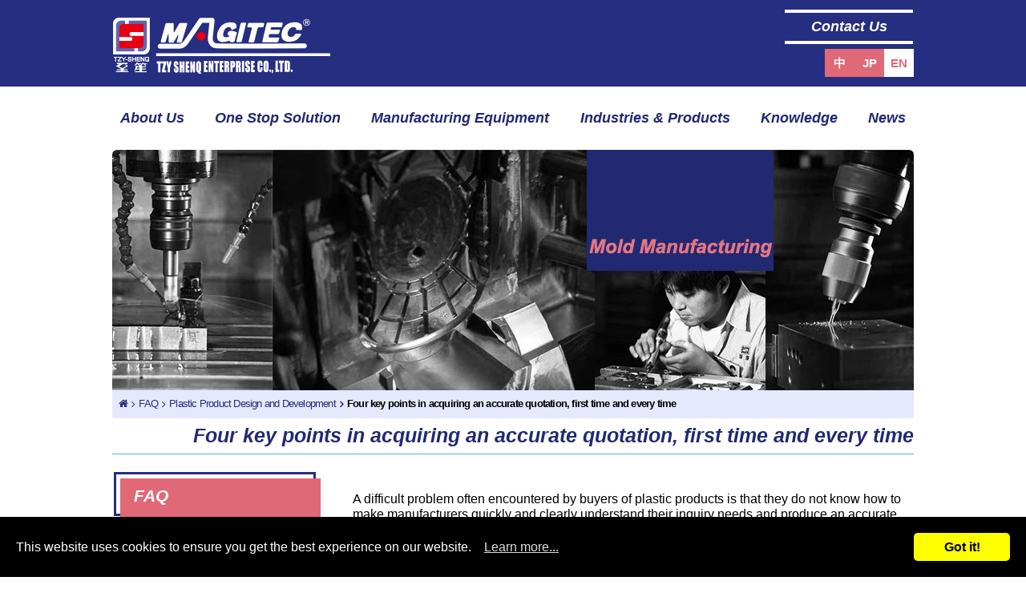

--- FILE ---
content_type: text/html; charset=UTF-8
request_url: https://www.magitec-tzy.com/faq/plastic-product-design-and-development/four-key-points-in-acquiring-an-accurate-quotation-first-time-and-every-time.html
body_size: 5317
content:
<!DOCTYPE html>
<html>
<head>
<meta charset="UTF-8"/>
<meta name="viewport" content="width=device-width,initial-scale=1.0, user-scalable=yes,maximum-scale=5.0, minimum-scale=1.0"/>
<meta name="format-detection" content="telephone=no"/>
<meta http-equiv="x-ua-compatible" content="IE=edge"/>
<title> Four Key Points in Acquiring an Accurate Quotation, First Time and Every Time </title>

<meta name="keywords" content="" />
<meta name="description" content="" />
<meta name="csrf-param" content="_csrf_frontend">
<meta name="csrf-token" content="5HO_92cNhCuUYYDuMlz3aBMUY-2WydopVPa16ezgLvepOM6WUCDHb-0p5LR3a405a1coqdj86HAgsM-hqoVEng==">

<script type="application/ld+json">
{"@context":"http://schema.org","@type":"BreadcrumbList","itemListElement":[{"@type":"ListItem","position":1,"item":{"@id":"https://www.magitec-tzy.com/","name":"Home"}},{"@type":"ListItem","position":2,"item":{"@id":"https://www.magitec-tzy.com/faq.htm","name":"FAQ"}},{"@type":"ListItem","position":3,"item":{"@id":"https://www.magitec-tzy.com/faq/plastic-product-design-and-development.htm","name":"Plastic Product Design and Development"}},{"@type":"ListItem","position":4,"item":{"@id":"https://www.magitec-tzy.com/faq/plastic-product-design-and-development/four-key-points-in-acquiring-an-accurate-quotation-first-time-and-every-time.html","name":"Four key points in acquiring an accurate quotation, first time and every time"}}]}
</script>
<meta name="robots" content="all" />





<script> 
    if(typeof document.addEventListener !="undefined"){
        document.addEventListener("touchstart", function() { },false); 
    }
</script>
<script type="application/ld+json">
{"@context":"http://schema.org","@type":"Organization","name":"Tzy Shenq Enterprise Co.,Ltd.","url":"https://www.magitec-tzy.com/","logo":"https://www.magitec-tzy.com/themes/magitec-tzy/images/logo.png","address":{"@type":"PostalAddress","streetAddress":"NO. 75, Lane 476, Sec 2, Yung Ping Rd.,","addressLocality":"Taiping Dist.,","addressRegion":"Taichung City","postalCode":"411","addressCountry":"Taiwan (R.O.C.)"},"contactPoint":{"@type":"ContactPoint","contactType":"customer support","telephone":"+886-4-22784074","faxNumber":"+886-4-22706446","email":"info@magitec-tzy.com​"}}
</script>

<meta name="google-site-verification" content="ZxU4eGUozFApt8YS2CLPWaD8SsdfQ068v77BJ82LcPk">
<link href="/css/common.css" rel="stylesheet" media="screen">
<link href="/css/print.css" rel="stylesheet" media="print">
<script>(function(w,d,s,l,i){w[l]=w[l]||[];w[l].push({'gtm.start':
new Date().getTime(),event:'gtm.js'});var f=d.getElementsByTagName(s)[0],
j=d.createElement(s),dl=l!='dataLayer'?'&l='+l:'';j.async=true;j.src=
'https://www.googletagmanager.com/gtm.js?id='+i+dl;f.parentNode.insertBefore(j,f);
})(window,document,'script','dataLayer','GTM-5S5NSMD');</script>
<script type="application/ld+json">{"@context":"https://schema.org","@type":"FAQPage","mainEntity":[{"@type":"Question","name":"Four key points in acquiring an accurate quotation, first time and every time","acceptedAnswer":{"@type":"Answer","text":"<p>A difficult problem often encountered by buyers of plastic products is that they do not know how to make manufacturers quickly and clearly understand their inquiry needs and produce an accurate quotation. Here are four key points of inquiry to help you communicate with the injection factory quickly and effectively.</p>\r\n<h2>Provide design drawings or samples</h2>\r\n<p>Provide 3D drawings, so that the manufacturer can understand your product design at a glance. Provide 2D drawings, and mark the dimensions and tolerances on the drawing surface, which can allow manufacturers to meet the accuracy requirements of the product. If there is no 3D drawing or 2D drawing, please provide at least a sample so that the manufacturer can have a basis when evaluating the price.<br /> When the purchaser only provides a product photo, and hopes to obtain an estimate of the mold cost and the injection cost. For the manufacturer, since the size, accuracy and other information of the product cannot be ascertained, even if it can provide the quotation, it will not be accurate. An inaccurate quotation, does not have much reference value.</p>\r\n<h2>Specify which raw plastic material to use</h2>\r\n<p>Raw Material is one of the key costs of plastic products. There are dozens of common raw plastic materials on the market, and the prices are very different. If you cannot specify which raw materials to use when evaluating the price, it is difficult for manufacturers to provide an accurate quotation. When you are not sure which material to choose, you can provide information about your product's function, use, demand, etc., and let the manufacturer assist you in evaluating it and giving you raw material suggestions. However, which raw material is most suitable to the product is ultimately a decision the product designer/developer needs to make.</p>\r\n<h2>Provide product appearance requirements</h2>\r\n<p>The color and surface roughness of the product are the key to in determining the product texture. If your product wants to show a sense of technology (such as electronic products, mobile phone cases, etc.), you may choose a high-gloss surface to show the texture of the product. And if your product wants to be resistant to wear and dirt (such as hand tools, plastic parts, etc.), you may choose to use coarse bite surface (bite flower) to increase the Abrasion resistance of the product. Alternatively, the appearance and texture of the product can be improved through surface processing methods such as painting, printing, electroplating, and bronzing after injection molding.<br /> Different appearance requirements will affect the cost of mold design (biting), the cost of secondary surface processing (painting, electroplating...), and the yield of products. In addition, different product appearances will also affect the packaging and delivery ways methods (for example, for the more delicate, non-abrasion resistant and non-scratch resistant products, packaging with better protection for the product is required, due to this factor, the packaging time and cost, and the selection of packaging materials will vary).</p>\r\n<h2>The minimum order quantity</h2>\r\n<p>The production cost of producing 500 pieces at a time is different from producing 3,000 pieces at a time. Therefore, the minimum order quantity (that is, MOQ) is one of the important information for manufacturers when producing quotations. For plastic injection, assuming that the minimum production time is 8 hours each time, the total number of seconds is 28800 seconds, and the production time per mold is 45 seconds. For a mold with two cavities, the MOQ is 1,280. Since the production time of injection molding not only consists of the actual mass production (machine operation) time, but also the time of various praparations such as the installation of mold and the uninstallation of mold. Therefore, it is not difficult to see that when the production quantity increases, the average cost per product will decrease. This is also why, when the order quantity is too small, the quotation you get is usually quite high.<br /> Information on the Internet is vast and easily attainable, and you can easily find many manufacturers to inquire and compare prices, but only by providing complete information and adequate communication and explanation can the results of the inquiry be of reference value.</p>"}}]}</script>
<link href="/themes/magitec-tzy/css/normalize.css" rel="stylesheet" type="text/css" media="screen"/>
<link href="/themes/magitec-tzy/css/cms-header.css" rel="stylesheet" type="text/css" media="screen"/>
<link href="/themes/magitec-tzy/css/cms-footer.css" rel="stylesheet" type="text/css" media="screen"/>
<link href="/themes/magitec-tzy/css/cms-index.css" rel="stylesheet" type="text/css" media="screen"/>
<script type="application/ld+json">
    {
        "@context":"http://schema.org",
        "@type":"Organization",
        "name":"Tzy Shenq Enterprise Co., Ltd.",
        "url":"https://www.magitec-tzy.com/",
        "logo":"https://www.magitec-tzy.com/themes/magitec-tzy/images/logo.png",
        "address":{
            "@type":"PostalAddress",
            "streetAddress":"NO. 75, Lane 476, Sec 2, Yung Ping Rd.,",
            "addressLocality":"Taiping Dist.,",
            "addressRegion":"Taichung City",
            "postalCode":"411",
            "addressCountry":"Taiwan"
        },
        "contactPoint":{
            "@type":"ContactPoint",
            "contactType":"customer support",
            "telephone":"+886-4-22784074",
            "faxNumber":"+886-4-22706446",
            "email":"info@magitec-tzy.com"
        }
    }
</script>
<link rel="icon" href="/themes/magitec-tzy/favicon.ico" type="image/x-ico" />
<!--star.menu-->
<link href="/themes/magitec-tzy/css/slimmenu.css" rel="stylesheet" type="text/css" />
<!--end.menu-->
<!------------------star.banner-------->
<link rel="stylesheet" href="/themes/magitec-tzy/owl-carousel/owl.carousel.css"/>
<link href="/themes/magitec-tzy/owl-carousel/owl.theme.css" rel="stylesheet"/>
<!-------------------end.banner-------->
<!--start.venobox-->
<link href="/themes/magitec-tzy/css/jquery.fancybox.min.css" rel="stylesheet" type="text/css" />
<!--end.venobox-->
<!-- start.flexslider -->
<link href="/themes/magitec-tzy/css/flexslider.css" rel="stylesheet" type="text/css" />
<!-- end.flexslider --></head>
<body >
<noscript><iframe src="https://www.googletagmanager.com/ns.html?id=GTM-5S5NSMD" height="0" width="0" style="display:none;visibility:hidden"></iframe></noscript>

<header>
    <div id="top">
        <div class="container">
            <a href="/" id="logo"><img src="/themes/magitec-tzy/images/logo.png" alt="Plastic Injection Manufacturer - Tzy Shenq" title="Plastic Injection Manufacturer - Tzy Shenq"></a>
            <div class="collapse-button">
                <span class="icon-bar"></span>
                <span class="icon-bar"></span>
                <span class="icon-bar"></span>
            </div>
            <div class="clear"></div>
        </div>
    </div>
    <nav class="clearEnd animate">
        <ul>
            <li class="mainShow"><a href="/aboutus.htm">About Us</a></li>
            <li class="mainShow"><a href="/solution.htm">One Stop Solution</a></li>
            <li class="mainShow"><a href="/equipment.htm">Manufacturing Equipment</a></li>
            <li class="mainShow"><a href="/products.htm">Industries & Products</a></li>
            <li class="mainShow"><a href="/faq.htm">Knowledge</a></li>
            <li class="mainShow"><a href="/news.htm">News</a></li>
            <li class="mainShow nav_contact"><a href="/contactus.htm" >Contact Us</a></li>
            <li class="topShow">
                <ul id="langNav">
                    <li><a href="/cht/">中</a></li>
                    <li><a href="/jap/">JP</a></li>
                    <li class="current"><a href="/">EN</a></li>
                    <!-- <li><a href="#">ES</a></li> -->
                </ul><!-- end of lang -->
            </li>
        </ul>
    </nav>
</header><!--end header-->
    <div id="content" >
        <div id="banner"  >
            <div id="owl-demo" class="owl-carousel owl-theme">

                <div class="item"><img src="/themes/magitec-tzy/images/banner01.jpg"></div> 
                <div class="item"><img src="/themes/magitec-tzy/images/banner02.jpg"></div> 
                <div class="item"><img src="/themes/magitec-tzy/images/banner03.jpg"></div> 

            </div>

        </div><!--end banner-->
        <div id="path">
            <ul><li><a href="/" >Home</a></li><li><a href="/faq.htm" >FAQ</a></li><li><a href="/faq/plastic-product-design-and-development.htm" >Plastic Product Design and Development</a></li><li>Four key points in acquiring an accurate quotation, first time and every time</li></ul>


        </div>
        <div id="main" class="clearfix container ">
            <div id="title"><hl>Four key points in acquiring an accurate quotation, first time and every time</hl></div>

            <aside class="left">

                <div id="sidebar" class="side_classLink">
                    <div id="submenu-title" class="title"><div class="top">FAQ</div><div class="css_arrow_down"></div></div>
<ul class="submenu">
    <li ><a href="/faq/plastic-injection-principle.htm" >Plastic Injection Principle</a><a href="#"></a>
    </li>
    <li class='current'><a href="/faq/plastic-product-design-and-development.htm" >Plastic Product Design and Development</a><a href="#"></a>
    </li>
    <li ><a href="/faq/material-processing-category.htm" >Material Processing Category</a><a href="#"></a>
    </li>
</ul>

                </div>
                <div class="title pc"><div class="top"><img class=" icon_ebook"  src="/themes/magitec-tzy/images/ebook.png"><a href="/ebook/ebook1/" target="_blank">E-catalog</a></div></div>



            </aside>

            <div class="right_box right">
<p>A difficult problem often encountered by buyers of plastic products is that they do not know how to make manufacturers quickly and clearly understand their inquiry needs and produce an accurate quotation. Here are four key points of inquiry to help you communicate with the injection factory quickly and effectively.</p>
<h2>Provide design drawings or samples</h2>
<p>Provide 3D drawings, so that the manufacturer can understand your product design at a glance. Provide 2D drawings, and mark the dimensions and tolerances on the drawing surface, which can allow manufacturers to meet the accuracy requirements of the product. If there is no 3D drawing or 2D drawing, please provide at least a sample so that the manufacturer can have a basis when evaluating the price.<br /> When the purchaser only provides a product photo, and hopes to obtain an estimate of the mold cost and the injection cost. For the manufacturer, since the size, accuracy and other information of the product cannot be ascertained, even if it can provide the quotation, it will not be accurate. An inaccurate quotation, does not have much reference value.</p>
<h2>Specify which raw plastic material to use</h2>
<p>Raw Material is one of the key costs of plastic products. There are dozens of common raw plastic materials on the market, and the prices are very different. If you cannot specify which raw materials to use when evaluating the price, it is difficult for manufacturers to provide an accurate quotation. When you are not sure which material to choose, you can provide information about your product's function, use, demand, etc., and let the manufacturer assist you in evaluating it and giving you raw material suggestions. However, which raw material is most suitable to the product is ultimately a decision the product designer/developer needs to make.</p>
<h2>Provide product appearance requirements</h2>
<p>The color and surface roughness of the product are the key to in determining the product texture. If your product wants to show a sense of technology (such as electronic products, mobile phone cases, etc.), you may choose a high-gloss surface to show the texture of the product. And if your product wants to be resistant to wear and dirt (such as hand tools, plastic parts, etc.), you may choose to use coarse bite surface (bite flower) to increase the Abrasion resistance of the product. Alternatively, the appearance and texture of the product can be improved through surface processing methods such as painting, printing, electroplating, and bronzing after injection molding.<br /> Different appearance requirements will affect the cost of mold design (biting), the cost of secondary surface processing (painting, electroplating...), and the yield of products. In addition, different product appearances will also affect the packaging and delivery ways methods (for example, for the more delicate, non-abrasion resistant and non-scratch resistant products, packaging with better protection for the product is required, due to this factor, the packaging time and cost, and the selection of packaging materials will vary).</p>
<h2>The minimum order quantity</h2>
<p>The production cost of producing 500 pieces at a time is different from producing 3,000 pieces at a time. Therefore, the minimum order quantity (that is, MOQ) is one of the important information for manufacturers when producing quotations. For plastic injection, assuming that the minimum production time is 8 hours each time, the total number of seconds is 28800 seconds, and the production time per mold is 45 seconds. For a mold with two cavities, the MOQ is 1,280. Since the production time of injection molding not only consists of the actual mass production (machine operation) time, but also the time of various praparations such as the installation of mold and the uninstallation of mold. Therefore, it is not difficult to see that when the production quantity increases, the average cost per product will decrease. This is also why, when the order quantity is too small, the quotation you get is usually quite high.<br /> Information on the Internet is vast and easily attainable, and you can easily find many manufacturers to inquire and compare prices, but only by providing complete information and adequate communication and explanation can the results of the inquiry be of reference value.</p>            </div>
        </div>
    </div>  
<footer class="clearfix">
    <div class="pagetopbtn" id="PageTopBtn"><img  src="/themes/magitec-tzy/images/gotop.png"></div>
    <!--end.btnPageTop-->
    <div class="container">
        <div class="left">
            <img src="/themes/magitec-tzy/images/footer-logo.png" />
            <ul class="link">
                <li><a href="/sitemap.htm">Sitemap</a></li>
                <li><a href="/download.htm">Download</a></li>
            </ul>
        </div>
        <div class="right">
            <div class="in"><strong>TZY SHENQ ENTERPRISE CO., LTD. </strong></div>
            <div class="in">NO. 75, Lane 476, Sec 2, Yung Ping Rd., 411 Taiping Dist., Taichung City, Taiwan </div>
            <div class="in tel">Tel: <a href="tel:+886-4-22784074">+886-4-22784074</a>  </div>
            <div class="in">Fax:+886-4-22706446 </div>
            <div class="in">E-mail:<a href="mailto:info@magitec-tzy.com"> info@magitec-tzy.com</a></div>
        </div>
        <div class="copyright">Copyright © 2021 Tzy Shenq Enterprise Co., Ltd. All Rights Reserved.</div>
    </div>
</footer>
<script src="https://www.google.com/recaptcha/api.js"></script>
<script src="/assets/c7227979/bundle.js"></script>
<script src="/assets/32064389/jquery.min.js"></script>
<script src="/js/ws_main.js"></script>
<script src="//www.allmarketing.com.tw/api/privacy/v2/script"></script>
<script>UrlManager.configure({"enablePrettyUrl":false,"showScriptName":true,"suffix":null,"rules":[],"prefix":"/faq.php"});

Amg.Privacy.band();        
        </script>
<script src="/themes/magitec-tzy/js/scrollToTop.js"></script>
<script src="/themes/magitec-tzy/js/clicker_box.js" type="text/javascript"></script>
<script src="/themes/magitec-tzy/owl-carousel/owl.carousel.js"></script>
<script src="/themes/magitec-tzy/js/jquery.fancybox.min.js" type="text/javascript"></script>
<script src="/themes/magitec-tzy/js/jquery.flexslider-min.js" type="text/javascript"></script>
<script>
    $(document).ready(function () {

        $("#owl-demo").owlCarousel({
            autoPlay: 3000,
            navigation: false, // Show next and prev buttons
            slideSpeed: 300,
            paginationSpeed: 400,
            singleItem: true,
            pagination: false,
            // "singleItem:true" is a shortcut for:
            // items : 1,
            // itemsDesktop : false,
            // itemsDesktopSmall : false,
            // itemsTablet: false,
            // itemsMobile : false

        });

    });
</script>
<script>
    $(document).ready(function () {
        $('.fancybox').fancybox();
        $('.flexslider').flexslider({
            animation: "slide",
            controlNav: "thumbnails"
        });
    });
</script>
</body>
</html>


--- FILE ---
content_type: text/css
request_url: https://www.magitec-tzy.com/themes/magitec-tzy/css/cms-header.css
body_size: 2351
content:
@charset "utf-8";

/* CSS Document */

body {
    font-family: Arial, "Microsoft JhengHei", PMingLiU, sans-serif;
    -webkit-text-size-adjust: none;
    line-height: 120%;
    font-size: 1em;
    /*background-image: url(../images/bg.jpg);*/
    background-repeat: no-repeat;
    background-position: center top;
}
html {
    overflow-y: scroll;
}
a:active, a:focus {
    outline: none;
}
a img {
    border: none;
}
a {
    text-decoration: none;
}
.right {
    float: right;
}
.left {
    float: left;
}
.aoao {
    /***點點點***/
    overflow: hidden;
    text-overflow: ellipsis;
    white-space: nowrap;
}
img {
    max-width: 100%;
    height: auto;
    vertical-align: bottom;
}
article a {
    word-wrap: break-word;
    /***超連結換行***/
    word-break: break-all;
    /***超連結換行***/
}
.datatable {
    /***表格加拉軸***/
    overflow-x: auto;
    display: block;
    background:#e0f8fe;
    border-left:3px solid #212972;
    border-right:2px solid #212972;
    border-bottom:2px solid #212972;
    border-collapse:collapse;
}

.datatable td{ border-right:1px solid #212972; border-bottom:1px solid #212972; padding:5px; }
.datatable td[colspan] { text-align:center; font-weight:bold; padding:10px 0; }

.right {
    float: right;
}
.left {
    float: left;
}
.container {
    width: 100%;
    max-width: 1000px;
    margin: 0 auto;
}
.a_link {
    position: absolute;
    width: 100%;
    height: 100%;
    left: 0;
    right: 0;
    z-index: 100;
    cursor: pointer;
}
.pc {
    display: block;
}
.phone {
    display: none;
}
.clearfix:after, .clearfix:before {
    content: "";
    display: table;
}
.clearfix:after {
    clear: both;
}

/***star.header***/

#top {
    background: #262e81;
}
#top .container {
    position: relative;
}
#logo {
    display: inline-block;
}
.collapse-button {
    display: none;
}

/***star.nav ****/

nav {
    position: relative;
    width: 100%;
    max-width: 1000px;
    margin: 0 auto;
}
nav ul {
    padding: 0;
    margin: 3% 0;
    display:flex;
    justify-content:space-between;
}
nav .mainShow { }
nav .mainShow {}
nav li.mainShow a {
    padding:15px 10px;
    font-size: 18px;
    letter-spacing: 0px;
    font-style: italic;
    font-weight: bold;
    color: #212971;
    border-top: 4px solid #fff;
    border-bottom: 4px solid #fff;
    transition: 0.2s ease;
}
nav li.mainShow a:hover {
    padding: 8px 10px;
    border-top: 4px solid #212971;
    border-bottom: 4px solid #212971;
}
li.mainShow.nav_contact {
    position: absolute;
    top: -126px;
    right: 1px;
    width: 160px;
    height: 30px;
    text-align: center;
}
li.mainShow.nav_contact a {
    width: 160px;
    color: #fff;
    border-top: 4px solid #fff;
    border-bottom: 4px solid #fff;
    padding: 8px 0;
    display: block;
}
li.mainShow.nav_contact a:hover {
    padding: 8px 0;
}

/* subNav */

.mainShow:hover>.subNav {
    display: block;
}
.subNav>li:hover>.subNav {
    display: block;
}
.subNav {
    display: none;
    position: absolute;
    z-index: 200;
    background: #fcfcfc;
    padding: 0;
}
.subNav li {
    position: relative;
    text-align: left;
    min-width: 240px;
}
.subNav li:hover {
    background: #ccc;
}
.subNav li:last-child {
    border-bottom: 0;
}
.subNav li a {
    display: none;
    color: #333;
}
.subNav li ul.subNav {
    top: -1px;
    left: 164px;
}

/***end.nav****/

.topShow {
    position: absolute;
    top: -80px;
    right: 0;
    padding: 0;
}
#langNav li {
    display: inline-block;
    min-width: 37px;
    text-align: center;
    background: #e16877;
}
#langNav li a {
    display: block;
    padding: 8px 0;
    font-size: 15px;
    color: #FFF;
    font-weight: bold;
}
#langNav li:hover, #langNav .current {
    background: #FFF;
}
#langNav li:hover a, #langNav .current a {
    color: #e16877;
}

/***end.header***/

.title {
    margin: 2% 0 4%;
    text-align: center;
    z-index: 0;
    position: relative;
}
.title .top {
    position: relative;
    display: inline-block;
    padding: 10px 40px 20px;
    font-weight: bold;
    font-size: 21px;
    font-style: italic;
    text-decoration: none;
    color: #fff;
    border: 2px solid #e16877;
    background: #e16877;
}
.title .top:before {
    position: absolute;
    content: "";
    width: 100%;
    height: 100%;
    left: -10px;
    top: -10px;
    z-index:-3;
    border: 3px solid #262E81;
}
.top a{
color:#fff;	
	
	
	}
@media print, screen and (max-width:999px) {
    .right, .left {
        float: none;
    }
    .container {
        padding: 0 3%;
    }
    .pc {
        display: none;
    }
    .phone {
        display: block;
    }
    /**header**/
    .collapse-button {
        display: block;
    }
    .topShow {
        position: inherit;
        padding: 3%;
    }
    #logo {
        margin-left: 10px;
    }
    #langNav li {
        margin-left: 10px;
    }
    nav {
        max-height: 0;
        overflow: hidden;
        width: 100%;
        height: auto;
        position: relative;
        margin-top: 0;
        background: rgb(225, 226, 241);
    }
    nav ul {
        margin: 0;
        display:block;
    }
    nav.active {
        max-height: 3000px;
        border-bottom: 3px solid #E16877;
    }
    nav>li {
        width: 100% !important;
        display: block;
    }
    nav a {
        /*width: 100% !important;*/
        width: 100%;
        display: block;
    }
    .mainShow>a:first-child {
        margin: 0 0 0 26px;
    }
    nav>ul>li {
        width: 100% !important;
        /*background: #FFF !important;*/
        float: none !important;
        border-right: none !important;
        border-left: none !important;
        /*border-bottom: 1px solid #EEE;*/
        height: auto !important;
    }
    nav>ul>li {
        border-bottom: 1px solid rgba(255, 255, 255, 0.7);
    }
    nav ul li:first-child {
        border-top: 1px solid rgba(255, 255, 255, 0.7);
    }
    nav>ul>li>a {
        display: inline-block;
        text-align: left;
        padding: 10px !important;
        height: 50px !important;
        line-height: 0 !important;
        box-sizing: border-box !important;
        vertical-align: baseline !important;
        border-radius: 0px;
        width: calc(100%);
    }
    nav>ul>li.mainShow {
        position: relative;
        min-height: inherit;
        border-top: 0;
        border-radius: 0px;
        padding: 0;
        margin: 0;
    }
    nav>ul>li.mainShow>a.menu {
        display: inline-block;
        width: 52px;
        height: 55px;
        float: right;
    }
    nav>ul>li.mainShow>a.menu.active {}
    nav>ul>li.mainShow:first-child {
        border-top: 1px solid #B5B5AC;
    }
    nav ul li.mainShow a.menu {
        display: inline-block;
        position: absolute;
        right: 10px;
        top: 0px;
        width: 50px;
        height: 17px;
        float: right;
        background-image: url(../images/nav_line01.png);
        background-repeat: no-repeat;
        background-position: center center;
        z-index: 2;
    }
    nav ul li.mainShow a.menu.active {
        background: url(../images/nav_line02.png) no-repeat center center;
    }
    nav ul li.mainShow li a.menu {
        top: 11px;
    }
    nav li.mainShow a {
        border: 0;
    }
    nav li.mainShow a:hover, nav li.mainShow.nav_contact a {
        padding: 8px 8px;
        border: 0;
    }
    nav li:hover a, nav li.mainShow.nav_contact:hover a {
        color: #fff;
    }
    nav li.mainShow:hover {
        background: #212971;
        border-radius: 0px;
    }
    nav>ul>li>a:before, #topNav>li>a:before {
        content: ' ';
        display: inline-block;
        width: 0;
        height: 80%;
        vertical-align: baseline;
    }
    li a.active+.subNav {
        max-height: 5000px;
    }
    li.mainShow.nav_contact {
        position: relative;
        top: 0;
        right: 0;
    }
    li.mainShow.nav_contact a {
        color: #212971;
    }
    /************.subNav ***************/
    .subNav {
        display: block;
        position: relative;
        top: auto !important;
        left: auto !important;
        width: 100%;
        max-height: 0;
        overflow: hidden;
        border-radius: 0px;
    }
    .subNav li {
        margin-top: 0px;
        white-space: inherit;
        border-top: 2px solid rgba(182, 182, 182, 0.3);
        padding: 8px 25px;
    }
    .subNav li a:before {
        /* padding: 1em; */
        /* height: 2em; */
    }
    .subNav li a {
        text-align: left;
        margin-left: 1em;
    }
    .subNav li a i {
        display: inline-block;
        margin: 0 10px;
    }
    .subNav li li {
        background-color: rgb(0, 38, 72);
    }
    .subNav li li a {
        margin-left: 8px;
    }
    .subNav .subNav {
        margin-bottom: -6px;
    }
    /**********end**.subNav ***************/
}
@media print, screen and (max-width:640px) {
    #langNav {
        position: relative;
        left: auto;
        right: 0;
        top: 0px;
    }
    .title .top {
        font-size: 16px;
        padding: 10px 30px 16px;
    }
}
@media print, screen and (max-width:480px) {
    #logo img {
        width: 80%;
    }
    .collapse-button {
        top: 5%;
    }
}


--- FILE ---
content_type: text/css
request_url: https://www.magitec-tzy.com/themes/magitec-tzy/css/cms-footer.css
body_size: 660
content:
/***star.btnPageTop***/

div#PageTopBtn {
    cursor: pointer;
}
#PageTopBtn img {
    opacity: 0;
}
#PageTopBtn img:hover {
    position: relative;
    top: -1px;
    border: 1px solid #262e81;
}

/***end.btnPageTop***/

footer {
    position: relative;
    padding: 3% 0 0;
    color: #fff;
    background: #262e81;
}
footer .left {
    width: 30%;
}
footer .right {
    width: 68%;
    min-height: 150px;
    border-left: 1px solid #fff;
    padding-left: 4%;
}
ul.link {
    padding: 0 3%;
}
footer .link li {
    display: inline-block;
    width: 120px;
    margin-right: 8px;
    text-align: center;
    background: #fff;
    -webkit-transform: translateZ(0);
    transform: translateZ(0);
    -webkit-backface-visibility: hidden;
    backface-visibility: hidden;
    -webkit-transition-duration: 0.3s;
    transition-duration: 0.3s;
    -webkit-transition-property: transform;
    transition-property: transform;
    -webkit-transition-timing-function: ease-out;
    transition-timing-function: ease-out;
}
ul.link a {
    display: block;
    margin: 8px 0;
    font-weight: bolder;
    font-size: 16px;
    font-style: italic;
    letter-spacing: -1px;
    color: #e16877;
}
footer a {
    color: #fff;
}
footer a:hover {
    color: #e16877;
}
ul.link li:hover, ul.link li:focus, ul.link li:active {
    -webkit-transform: translateY(-8px);
    transform: translateY(-8px);
}
footer .in {
    margin-bottom: 10px;
}

.copyright{clear:both; text-align:center; padding:3% 0 1%; opacity:.5;}

@media print, screen and (max-width:999px) {
    footer .left, footer .right {
        width: 100%
    }
    footer .right {
        border-left: 0px;
        border-top: 1px solid #fff;
        padding: 3% 0 0 0;
    }
}

--- FILE ---
content_type: text/css
request_url: https://www.magitec-tzy.com/themes/magitec-tzy/css/cms-index.css
body_size: 4371
content:
@import "font-awesome-4.7.0/css/font-awesome.min.css";
@keyframes flash {0% { opacity: .4; } 100% { opacity: 1; }}

#content {
    width: 100%;
    max-width: 1000px;
    margin: 0 auto;
}

/* banner start */
#owl-demo .item img { display:block; height:auto; width:100%; }
#owl-demo .item img { border-radius:6px 6px 0 0; display:block; height:auto; width:100%; }
/* banner end */

/*star.path*/

#path {
    max-width: 1000px;
    margin: -1px auto;
    background: #e6e9fd;
    border-radius: 0 0 3px 3px;
}
#path ul {
    display: inline-block;
    margin: 8px;
}
#path ul li:before { content:'\f105'; color:#262E81; font-family:FontAwesome; display:inline-block; vertical-align:middle; margin:0 5px; }
#path ul li:first-child:before { content:none; }
#path a.home_icon::before{ content:'\f015'; font-family:FontAwesome; }

#path ul li {
    display: inline-block;
    vertical-align: top;
    font-size: 13px;
    letter-spacing:-.8px;
}

#path ul li:last-child{ font-weight:bold; }

#path a, #path a:hover {
    color: #262E81;
    text-decoration: none;
}
#path a:hover {
    text-decoration: underline;
}


#title {
    text-align: right;
    padding: 10px 0;
    border-bottom: 1px solid #51b1cd;
    margin-bottom: 30px;
}
hl {
    font-family:Arial;
    font-size:25px;
    font-weight: bold;
    font-style: italic;
    color: #212971;
    line-height:1;
    letter-spacing:0;
    margin:0;
}
#main {
    margin-bottom: 3%;
}

/*aside*/

aside {
    width: 25%;
    margin-left: 10px;
}
aside .title .top {
    width: 100%;
    padding: 10px 20px 20px 15px;
    vertical-align: middle;
}
aside .title {
    margin: 0;
    text-align: left;
}
aside .title .icon_ebook {
    position: relative;
    top: -4px;
    vertical-align: middle;
    margin-right: 10px;
}
aside ul {
    margin: 0;
    background: #e0f8fe;
}
ul.submenu> li {  position: relative;}
ul.submenu> li> a {
    display: block;
    padding: 15px 30px 15px 13px;
    color: #212972;
    font-size: 15px;
    font-weight: bolder;
    font-style: italic;
    cursor: pointer;
    letter-spacing: 0.5px;
}
ul.submenu> li> a:last-of-type {  position: absolute;top:0;right:0 }
#sidebar {
    margin-bottom: 40px;
}
ul.submenu> li.current> a, ul.submenu> li:hover> a {
    color: #FFF;
}
ul.submenu> li.current, ul.submenu> li:hover {
    background: #212972;
}

/*Side Menu*/

.side_classLink {
    position: relative;
}
.side_classLink> div> ul {}
.side_classLink> div> ul> li {
    display: block;
    margin-left: 23px;
}
.side_classLink> div> ul> li> a {
    display: block;
    color: #000;
    line-height: 24px;
    padding-left: 30px;
    /*background: url(../images/smbox.jpg) no-repeat;*/
    font-size: 13px;
}
.side_classLink> div> ul> li> a:hover {
    color: #666;
}
.side_classLink> div> ul> li> a.current {
    color: #06C;
}
#submenu-bottom {
    padding: 20px 0 20px 25px;
}
li a.active+ .menu_body {
    max-height: 99999px;
    border-top: 3px solid #5E9ABC;
    border-bottom: 3px solid #5E9ABC;
}
.menu_body {
    width: 100%;
    max-height: 0;
    overflow: hidden;
    overflow: hidden;
    background: #F8FEFF;
    padding: 0;
}
.menu_body li {
    list-style: none;
}
.menu_body li:last-child {
    border: none;
}
.menu_body li a {
    display: block;
    padding: 8px 0 8px 50px;
    color: crimson;
}
.menu_body li:hover, .menu_body li.current {
    background: #ACE6F6;
}
.menu_body li:hover a, .menu_body li.current {
    color: #e16877;
}
aside .title .css_arrow_down {
    display: none;
}
.css_arrow_down {
    display: none;
    position: absolute;
    top: 22px;
    right: 20px;
    display: inline-block;
    width: 0;
    height: 0;
    border-style: solid;
    border-width: 10px 8px 0px 8px;
    border-color: #FFF transparent transparent transparent;
    cursor: pointer;
}
span.css_arrow_down {
    top: 19px;
    right: 10px;
    border-color: #E0F8FE transparent transparent transparent;
}
.submenu a.active span, #submenu-title.active .css_arrow_down {
    transform: rotate(180deg);
    transition: ease 0.5s;
}
.submenu a span, #submenu-title .css_arrow_down {
    transition: ease 0.5s;
}

/*right_box*/

.right_box {
    width: 70%;
    min-height: 500px;
}

.seo_zone {
    color: #444352;
    line-height: 150%;
}
.right_box h2{
    padding:30px 0 0 0; 
    margin:0; 
    font-size: 22px;
    color: #212971;
    font-weight: bold; 
    line-height:150%; 
}
.right_box h3{
    padding:30px 0 0 0; 
    margin:0; 
    font-size: 19px;
    color: #212971;
    font-weight: bold; 
    line-height:150%; 
}
.right_box ol, .right_box ul {
    padding-left: 20px;
}
.right_box ol li { 
    list-style: decimal; 
}
/*aboutus*/

#aboutus .title {
    text-align: left;
    margin: 6% 0 4%;
}
#aboutus .title:nth-child(1) {
    margin-top: 0;
}
#aboutus .title span {
    color: #51b1cd;
    font-size: 24px;
    padding-bottom: 3px;
    border-bottom: 3px solid #212972;
}
#aboutus .list {
    padding: 20px;
    border: 3px solid #212972;
    background: #E0F8FE;
    margin: 5% 0;
}
#aboutus .list li {
    width: 48%;
    display: inline-block;
    padding-bottom: 3px;
    margin: 6px 10px 6px 0;
    border-bottom: 1px solid #212972;
    line-height: 30px;
}
#aboutus .list li span {
    float: right;
}
#aboutus p {
    font-size: 15px;
}
#aboutus {
    line-height: 24px;
}
#aboutus .list.histroy li {width:100%; display:block; padding-bottom:3px; margin:3px 0; border-bottom:1px solid #212972; line-height:30px;}
#aboutus .list.histroy li{position:relative; padding-left:67px;}
#aboutus .list.histroy li span {position:absolute; left:0; top:0; display:block; background:#212972; color:#fff; padding:1px 11px;}
#aboutus .img{text-align:center;}
#aboutus .img img{width:100%; transform:scale(.8); margin:10px 0; transition:transform .3s ease-in-out;}
#aboutus .img img:hover{transform:scale(1);}
.table{display:table;}
.tr{display:table-row;}
.td{display:table-cell;}

.one_solution{line-height: 24px;display:flex;flex-wrap: wrap;}
.one_solution>div{/* width: 50%; */padding: 5px 10px;}
.one_solution>div>img{width:110%;}

/*products list*products_detial*/

.products_list {
    padding: 10px;
    margin-bottom: 3%;
    border: 5px solid #ace6f6;
    display:flex;
}
.products_list_left, .products_list_right, .products_detial_left, .products_detial_right {width:50%;}
.products_detial_right .title+article{ margin-top:20px; }
.products_list_right, .products_detial_right {
    padding-left: 10px;
}
.products_list .title, .products_detial_top .title, .products_show_title.title {
    margin: 0;
    padding: 10px;
    font-size:20px;
    line-height: 120%;
    font-style: italic;
    font-weight: bold;
    color: #e4fcf9;
    background: #5e9abc;
}
.products_detial_top .title { background:#212972; }

.products_list .title{font-weight:normal;}
.products_list .title a{color:#fff;}
.flex-center{display:flex; justify-content:center; align-items:center;}

.products_list ul, .products_detial_top ul {
    text-align: center;
}
.products_list ul li a, .products_detial_top ul li a {
    font-weight: bold;
    color: gray;
    letter-spacing: 1px;
}
.products_list ul li, .products_detial_top ul li {
    -webkit-box-flex: 1;
    -webkit-flex: 1 1 auto;
    -ms-flex: 1 1 auto;
    flex: 1 1 auto;
    padding: 10px;
    text-align: center;
    position: relative;
    -webkit-transition: .3s;
    transition: .3s;
}
.products_list ul li:after, .products_detial_top ul li:after {
    position: absolute;
    -webkit-transition: .3s;
    transition: .3s;
    content: '';
    width: 0;
    left: 50%;
    bottom: 0;
    height: 3px;
    background: #ace6f6;
}
.products_list ul li:hover, .products_detial_top ul li:hover {
    cursor: pointer;
}
.products_list ul li:hover:after, .products_detial_top ul li:hover:after {
    width: 100%;
    left: 0;
}
.products_list ul li.current, .products_detial_top ul li.current {
    background: #e6e9fd;
}
.products_detial_top { margin-bottom:3%; display:flex;}
.products_show_introduction {
    padding: 3% 0;
}
.products_show_introduction img {
    float: right;
    margin: 15px;
}
.products_show_introduction p {
    line-height: 180%;
    letter-spacing: 0.5px;
}
.products_show_title.title img {
    margin-right: 10px;
    position: relative;
    top: -3px;
}

/* products */
.product_box.products4{ display:flex; flex-wrap:wrap; }
.product_list{ width:calc(100% / 3 - 4px); margin-right:40px; position:relative; margin:0 2px 10px; display:inline-flex; flex-direction:column; padding:9px; vertical-align:top; border:1px solid rgba(81, 177, 205, 0.31); /* transition:all .2s ease; */ box-sizing:border-box; }
.product_list:hover, .product_list:focus{border:5px solid #ace6f6; padding:5px;}
.product_pic{width:200px; background:#ebebeb; margin:8px auto; padding-bottom:8px; text-align:center; line-height:150px; border-bottom:1px solid rgba(81, 177, 205, 0.31); align-items:center; display:flex;}
.product_pic img{  max-width:100%;  max-height:100%;vertical-align:middle;}
.product_list_title {text-align:center; line-height:1.7em; margin-bottom:5px;}
.product_list_title a{ color:#000; }
.product_list_title a:hover{color: #069;}
.products_show_introduction .center{text-align:center;}
.products_show_introduction img.left{float:none; margin:5px 0; max-width:70%; display:inline-block; vertical-align:top;}



/* .product_box.products4{ display:flex; flex-wrap:wrap; align-items:stretch; }
.product_box.products4 .product_list{ display:block; width:30%; } */
.product_box.products4 .product_list .product_pic{ width:auto; height:100%; }


/*ssp*/
.spp1{text-align:center; 
  border-bottom: 1px dashed #ccc;
  padding-bottom: 40px;
  margin-bottom: 40px;
}
.spp1 img{max-width: calc(100% - 30px);}


.picrunner .picture{ width:50%; margin:0; border:0 none;}
.products_detial_top.picrunner .img{padding:0;}
.picrunner .img img{width:100%;}
/*seo_zone*/
.seo_zone ul, .seo_zone li{padding:0; margin:0; list-style-type:inherit;}
.seo_zone ul{padding-left:22px;}
.seo_zone li{color:#212971; font-weight:bold; padding-left:16px;}
#formID{font-weight:bold;}
#formID>div{max-width:100%; float:none;}
.contact_table1 tbody tr{display:inline-block;}
.contact_btn[value=Clean], .contact_btn[value=Send]{background:#262e81; text-shadow:none; border:0 none; box-shadow:none; border-radius:0; padding:8px 35px;}
.contact_btn[value=Clean]:hover, .contact_btn[value=Send]:hover{background:#212971;}


#cu_content{width:100%; margin-bottom:10px;}

/* products_finished & products_finished_detial start */
#products_finished{ display:flex; flex-wrap:wrap; }
#products_finished li.products_list { border:1px solid rgba(81, 177, 205, 0.31); display:block; box-sizing:border-box; margin-bottom:10px; margin-left:13px; /* transition:all .2s ease; */ position:relative; width:calc(100%/3 - 13px); }
#products_finished li.products_list:nth-of-type(3n+1) { margin-left:0; }
#products_finished .products_list:hover, #products_finished .products_list:focus {border-width:5px; }
#products_finished .products_list>a { position:absolute; top:0; left:0; width:100%; height:100%; z-index:99; }
#products_finished .img { background:#ebebeb; border-bottom:1px solid rgba(81, 177, 205, 0.31); height:77%; margin-bottom:10px; display:flex; align-items:center; justify-content:center; }
#products_finished img { max-height:100%; }
.products_finished img { border:1px solid rgba(81, 177, 205, 0.31); padding: 10px;}
#products_finished .product_list_title { font-weight:bold; color:#6b6677; line-height:1.2;}
/* products_finished & products_finished_detial end */

/* plastic processing */
.processing-list{display:flex; border:2px solid #212972; margin-bottom:15px;}
.processing-list>div{width:50%;}
.processing-data .name *, .processing-data .pic *, .processing-features>*{padding:10px;}
.processing-list>div:first-child{border-right:2px solid #212972;}
.processing-data *{text-align:center;}
.processing-data img{width:100%;}
.processing-list .top{background:#212972; color:#fff; font-weight:bold;}
.processing-data .content{border-bottom:2px solid #212972;}
.processing-data .content span:before{content:"-";}
.processing-features ul{margin:0;}
.processing-features ul li{counter-increment:numList; margin:10px 0; padding:2px 0 2px 29px; position:relative; padding-left:25px;}
.processing-features ul li::before{content:counter(numList); background:#212972; color:#fff; display:inline-block; padding:2px 7px; position:absolute; left:0; top:0;}

/* basic */
article#stylearticle p{font-size: 15px;}
article#stylearticle {line-height:24px;}
.typetitle{text-align:left; margin:6% 0 4%;}
.typetitle:nth-child(1){margin-top:0;}
.typetitle span{color:#51b1cd; font-size:24px; padding-bottom:3px; border-bottom:3px solid #212972;}
ul.typeul, ul.typeul li {margin:0; padding:0; list-style-type:none;}
ul.typeul li {padding-bottom:3px; margin:6px 10px 6px 0; border-bottom:1px solid #212972; line-height:30px;}
ul.typeul li.col2{width:48%; display:inline-block;}

.qualitylist{}
.titlebox{ padding:10px 0; }
.qualityname{font-size:20px; font-weight:bold; margin:30px 0 20px; background:#212972; color:#fff; padding:20px 5px;}
.qualityimg{height:119px;}
.qualityimg img{width:100%; max-width:119px; height:119px; vertical-align:top; padding:0; margin:0 2px;}
.img1 .qualityimg{width:calc(20% * 1);}
.img2 .qualityimg{width:calc(20% * 2);}
.img3 .qualityimg{width:calc(20% * 3);}
.img4 .qualityimg{width:calc(20% * 4);}
.qualityimg, .qualitytype{display:inline-block; vertical-align:top;}
.img1 .qualitytype{width:calc(19% *4);}
.img2 .qualitytype{width:calc(19% *3);}
.img3 .qualitytype{width:calc(19% *2);}
.img4 .qualitytype{width:calc(19% *1);}

/* flexslider */
.flex-control-thumbs{}
.right_box .flex-viewport{ border:1px solid rgba(81, 177, 205, 0.31); }
.right_box .products_detial_top.picrunner .img{height:342px; max-height:342px; display:flex !important; align-items:center; justify-content:center;}
.right_box .flex-control-thumbs li{display:inline-block; float:none;}
.right_box .products_finished img{border:0 none}
.right_box .products_detial_top ul li{padding:0;}
.right_box .flex-direction-nav a{padding:0; transform:translateY(-50%); font-size:0;}
.right_box .flex-direction-nav a::before{content:"<";}
.right_box .flex-direction-nav a.flex-next::before{content:">";}
.right_box .flexslider .slides img{float:none;}

.title_eq {
  padding: 15px 10px;
  font-size: 22px;
  letter-spacing: 0px;
  font-style: italic;
  font-weight: bold;
  color: #212971;
}
.title_eq b{border-bottom: 2px solid #e16877; padding-bottom: 5px;}
.b_mt30{}


@media print, screen and (max-width: 999px) {
    #path ul {
        margin-left: 3%;
    }
    #title {
        text-align: left;
    }
    aside, .right_box {
        width: 100%;
    }
    aside {
        margin-left: 0px;
    }
    aside .title {
        border: 3px solid #262E81;
    }
    aside .title .top {
        padding: 15px 20px;
    }
    aside .title .top:before {
        display: none;
    }
    #sidebar {
        margin-bottom: 4%;
    }
    #title {
        margin-bottom: 3%;
    }
    .submenu {
        width: 100%;
        max-height: 0;
        overflow: hidden;
    }
    /*.submenu li {border-bottom: 3px solid #fff;}*/
    #submenu-title.active+ .submenu {
        max-height: 99999px;
    }
    #submenu-title {
        display: block;
        width: 100%;
    }
    #submenu-title span {
        padding: 0 0px 0 20px;
        text-align: left;
    }
    span.css_arrow_down {
    right: 24px;
    }
    .side_classLink> div> ul> li {
        margin-left: 0px;
    }
    .side_classLink> div> ul> li> a {
        display: block;
        font-size: 15px;
        position: relative;
        padding: 8px 30px;
        border-radius: 0;
        color: #fff;
        text-align: left;
        background: #164A75;
        border: 1px solid rgba(255, 255, 255, .18);
    }
    .menu_body li a {
        display: block;
        padding: 10px 30px;
        text-align: left;
    }
    .side_classLink> div> ul> li> a:hover, .side_classLink> div> ul> li> a.current {
        color: #FF0
    }
    .menu_body {
        width: 100%;
    }
    .menu_body li {
        width: 100%;
        padding: 1px;
    }
    aside .title .css_arrow_down {
        display: block;
    }
    ul.submenu> li> a {
        padding: 15px 5px 15px 30px;
    }
    .products_show_title.title img {
        top: 0;
    }
    .product_box{ text-align:center; }
}
@media print, screen and (max-width:768px) {
    #aboutus .list li {
        width: 100%;
        margin: 3% 0;
    }
    #aboutus .list {
        padding: 6%;
    }
}
@media print, screen and (max-width:640px) {
    .products_list .title, .products_detial_top .title, .products_show_title.title {
        font-size: 18px;
    }
    .products_show_introduction img {
        float: none;
        margin: 0px;
    }
    #aboutus .list.histroy li{padding:0;}
    #aboutus .list.histroy li span {position:relative; float:none;}
    .qualitylist .qualitytype, .qualitylist .qualityimg{width:100%;}
    .qualityimg img{width:100%; max-width:auto; height:119px; vertical-align:top; padding:0; margin:1px;}
    .qualityimg{text-align:center;}
    .qualityimg, .qualitytype{display:block; height:auto;}

    .processing-list{display:block;}
    .processing-list>div{width:100%;}
    #products_finished li.products_list, #products_finished li.products_list:nth-of-type(3n+1) { width: calc(100%/2 - 13px); margin-left:13px; }
    #products_finished li.products_list:nth-of-type(2n+1) { margin-left:0; }
    .products_detial_top { display:block; }
    .products_detial_top .picture, .products_detial_top .products_detial_right{ width:100%; padding-left:0;}
    .right_box .products_detial_top.picrunner .img{height:auto; max-height:none;}
    .product_list{ width: calc(100% / 2 - 4px); }
}
@media print, screen and (max-width:480px) {
    .products_list {display:block;}
    .products_list_left, .products_list_right, .products_detial_left, .products_detial_right {
        float: none;
        width: 100%;
    }
    .products_list_right, .products_detial_right {
        padding: 10px 0 0 0;
    }
    .products_show_introduction img {
        width: 100%;
    }
    #aboutus .list li span {
        float: none;
    }
    .picrunner ul.owl-carousel{ width:100%; float:none; }
    .picrunner ul.owl-carousel img{ width:calc(100% - 2px); }
    #products_finished li.products_list, #products_finished li.products_list:nth-of-type(2n+1),  #products_finished li.products_list:nth-of-type(3n+1) { width:100%; margin:0 0 10px;}
    .product_list{ width:100%; margin:0 0 10px; }
}
@media print, screen and (max-width:320px) { #title {text-align: center;} }


--- FILE ---
content_type: text/css
request_url: https://www.magitec-tzy.com/themes/magitec-tzy/css/slimmenu.css
body_size: 1639
content:
.menu-collapser {
    position: relative;
    color: #FFF;
    text-shadow: 0 1px 0 rgba(0,0,0,0.5);
    width: 100%;
    height: 73px;
    line-height: 48px;
    font-size: 1em;
    padding: 0 8px;
    box-sizing: border-box;
    -moz-box-sizing: border-box;
    -webkit-box-sizing: border-box
	margin:3% 3% 12% 0%;

	padding: 10px;
}
.menu-collapser img	{
    max-height: 54px;
}

.collapse-button {
    position: absolute;
    right:3%;
    top:75px;
    width: 50px;
    background-color: #E16877;
    background-repeat: repeat-x;
    border-color: rgba(0, 0, 0, 0.1) rgba(0, 0, 0, 0.1) rgba(0, 0, 0, 0.25);
    border-radius: 4px 4px 4px 4px;
    color: #FFFFFF;
    box-shadow: 0 1px 0 rgba(255, 255, 255, 0.1) inset, 0 1px 0 rgba(255, 255, 255, 0.075);
    padding: 15px 10px;
    text-shadow: 0 -1px 0 rgba(0, 0, 0, 0.25);
    cursor: pointer;
    font-size: 0.875em;
    text-align: center;
    transform: translate(0, -50%);
    -o-transform: translate(0, -50%);
    -ms-transform: translate(0, -50%);
    -moz-transform: translate(0, -50%);
    -webkit-transform: translate(0, -50%);
    box-sizing: border-box;
    -moz-box-sizing: border-box;
    -webkit-box-sizing: border-box;
}
.collapse-button:hover, .collapse-button:focus {
    background-image: none;
    /*background-color: #002F4A;*/
    color: #FFF;
}
.collapse-button .icon-bar {
    background-color: #F5F5F5;
    border-radius: 1px 1px 1px 1px;
    display: block;
    height: 2px;
    width: 18px;
    margin: 2px auto;
    -moz-transition: all .3s;
    -ms-transition: all .3s;
    -webkit-transition: all .3s;
    transition: all .3s;
}

.collapse-button.spread-out{
    padding: 17px 10px;
}
.collapse-button.spread-out .icon-bar{
    width: 24px;
    -moz-transition: all .3s;
    -ms-transition: all .3s;
    -webkit-transition: all .3s;
    transition: all .3s;
}
.collapse-button.spread-out .icon-bar:first-child{
    transform: translateY(2px) rotate(45deg);
    -o-transform: translateY(2px) rotate(45deg);
    -ms-transform: translateY(2px) rotate(45deg);
    -moz-transform: translateY(2px) rotate(45deg);
    -webkit-transform: translateY(2px) rotate(45deg);
}
.collapse-button.spread-out .icon-bar:nth-child(2){
    display: none;
}
.collapse-button.spread-out .icon-bar:last-child{
    transform:  translateY(-2px) rotate(-45deg);
    -o-transform:  translateY(-2px) rotate(-45deg);
    -ms-transform:  translateY(-2px) rotate(-45deg);
    -moz-transform:  translateY(-2px) rotate(-45deg);
    -webkit-transform:  translateY(-2px) rotate(-45deg);
}

ul.slimmenu {
	float:right;
	border-top: 1px solid #B5B5AC;
    border-bottom: 1px solid #B5B5AC;

    margin-top: 1.5%;
	width: calc(100% - 170px);
	
}
ul.slimmenu li {
    position: relative;
    padding: 1% 15px;
    color: #7B7B71;
    float: left;

}
ul.slimmenu li.menuColor	{
	background:#71A92D;
}
ul.slimmenu li.menuColor > a	{
	color:#FFF;
}
ul.slimmenu > li { 
    width: calc(13% + 0px );
    text-align: center;
}
ul.slimmenu > li:first-child { border-left: 0 }
ul.slimmenu > li:last-child { margin-right: 0 }
ul.slimmenu li a {
	display: block;
	color: #7B7B71;
	font-size: 0.85em;
	font-weight: 400;
	text-shadow: 0 1px 0 rgba(255,255,255,0.2);
	transition: background-color 0.5s ease-out;
	-o-transition: background-color 0.5s ease-out;
	-moz-transition: background-color 0.5s ease-out;
	-webkit-transition: background-color 0.5s ease-out;
	text-decoration: none;
	letter-spacing: 0px;	
}

ul.slimmenu li a:hover {
	
}

ul.slimmenu li a img{
	
}

ul.slimmenu li a:hover .logo img  {
	border-bottom: 1px solid #FFF;
}

ul.slimmenu li .sub-collapser {/****次選單href背景*******/
    position: absolute;
    right: 0;
    top: 0;
    width: 0px;
    height: 100%;
    text-align: center;
    z-index: 999;
    cursor: pointer;
}
ul.slimmenu li .sub-collapser:before {
    content: '';
    display: inline-block;
    height: 100%;
    vertical-align: middle;
    margin-right: -0.25em;
}
ul.slimmenu li .sub-collapser > i {
    color: #333;
    font-size: 0;/****次選單href按鈕符號*****/
    display: inline-block;
    vertical-align: middle;
}
ul.slimmenu li ul {
    margin: 0;
    list-style-type: none;
}
ul.slimmenu li ul li {
	padding: 10px 0px 10px 36px;
	width: 100%;
	min-width: 108px;
	margin: -1px 0px 0px 0px;
	border: 1px solid #B7B7B7;
	background-color: rgba(100%,100%,100%,0.9);
	text-align:left;
 }
ul.slimmenu li ul li:hover {
	background-color: rgba(100%,100%,100%,1);
 }
ul.slimmenu li ul	{
	margin-top:15px;	
}
 

ul.slimmenu li > ul {
    display: none;
    position: absolute;
    left: 0;
    top:102%;
    z-index: 999;
    width: 100%;
}
ul.slimmenu li > ul > li ul {
    display: none;
    position: absolute;
    left: 100%;
    top: 0;
    z-index: 999;
    width: 100%;
	margin: 0px;
}

ul.slimmenu.collapsed li {
    display: block;
    width: 100%;
  	
    box-sizing: border-box;
    -moz-box-sizing: border-box;
    -webkit-box-sizing: border-box;
	padding: 15px 0px 10px 10px;
	border-bottom: 1px solid rgba(0, 0, 0, 0.075);
}
ul.slimmenu.collapsed li a {
    display: block;
    box-sizing: border-box;
    -moz-box-sizing: border-box;
    -webkit-box-sizing: border-box;
	padding-bottom: 10px;
}

ul.slimmenu.collapsed li .sub-collapser {/***會影響次選單連結***/
    height: 42px;
	
}
ul.slimmenu.collapsed li ul li .sub-collapser {/***會影響次次選單連結***/
    height: 50px;
	
}
ul.slimmenu.collapsed li > ul {
    
    position: static;
}

.hide	{
	display:none;	
}


@media print, screen and (max-width:999px){
	ul.slimmenu	{
	width:100%;
	margin-top: 0%;	
	}
	ul.slimmenu, ul.slimmenu li	{
	float:none;
	}
	ul.slimmenu > li {
		text-align:left;
	}
	ul.slimmenu li ul li:hover {
	background-color: rgba(100%,100%,100%,0);
 	}
	ul.slimmenu.collapsed li a	{
	padding-bottom:0px;	
	}
	ul.slimmenu.collapsed li a i	{
	padding-right:10px;	
	}
	.menu-collapser	{
	border-bottom: 1px solid rgba(0, 0, 0, 0.075);
	}
	ul.slimmenu.collapsed  li 	{
	margin:0;
	}	
	ul.slimmenu.collapsed > li > ul > li	{
	padding-left:0px;	
	}
	ul.slimmenu li ul li	{
		background:none;	
	}
	ul.slimmenu li .sub-collapser	{
	width:100%;	
	}

	ul.slimmenu li ul li	{
	border-left: 0;
	border-right: 0;
	}

}
@media print, screen and (max-width:480px){
.collapse-button {
     
    top: 53px;}
	}

--- FILE ---
content_type: application/javascript
request_url: https://www.magitec-tzy.com/themes/magitec-tzy/js/scrollToTop.js
body_size: 1194
content:

jQuery(window).scroll(function (event) {

    var threshold = jQuery(document).height() - jQuery(window).height() - jQuery('footer').height();
    if (jQuery(window).scrollTop() > 0) {
        jQuery('div.pagetopbtn img').css({
            opacity: 1
        });
        if ( jQuery(window).scrollTop() >= threshold ) {
            jQuery('#PageTopBtn').css({
                top: "-40px",
                right: "20px",
                bottom: "auto",
                position: "absolute"
            });
        } else {
            jQuery('#PageTopBtn').css({
                top: "auto",
                right: "20px",
                bottom: "20px",
                position: "fixed"
            });
        }
} else {
    jQuery('div.pagetopbtn img').css({
        opacity: 0
    });
}
});

jQuery('div.pagetopbtn').click(function () {
    jQuery("html, body").animate({scrollTop:0}, 500, 'swing');
});

//path_home_text_change_to_icon
$(function(){
    var $PathHome = $('#path ul li:first-child a').text(),
        $first = $('#path ul li:first-child a');
    if ( $PathHome == 'Home' ){
        $first.text('').addClass('home_icon');
    }
});

--- FILE ---
content_type: application/javascript
request_url: https://www.magitec-tzy.com/themes/magitec-tzy/js/clicker_box.js
body_size: 4045
content:
// JavaScript Document

/* 使用方法

	$(".class or #id").clicker_box({
		ACTIVE: "active", // 切換內容
		ATR: "class", // 操作參數
		TARGET: false, // 操作目標 (false,.class,#id)
		RANGE: [false,false], // 依照解析度啟動 (最小,最大)
	});

	**********************************************************************
	INFO :
	
*/

(function($){
	$.fn.clicker_box = function(OPTION){
		var CK = jQuery.extend({
			ACTIVE: "active", // 切換內容
			ATR: "class", // 操作參數
			TARGET: false, // 操作目標 (false,.class,#id)
			RANGE: [false,false], // 依照解析度啟動 (最小,最大)

			//---------------
			OBJ: false,
			WIDTH: false,
		}, OPTION);
		
		var THIS = $(this);

		function log(OUTPUT){
			try{
				console.log(OUTPUT);
			}catch(e){
				alert(OUTPUT);
			}
		}

		// 解析度啟動
		function range(){
			CK.WIDTH = $(window).width();
			if(CK.RANGE[1] === false || CK.RANGE[0] <= CK.WIDTH && CK.RANGE[1] >= CK.WIDTH){
				return true;
			}else{
				return false;
			}
		}

		// 參數判斷
		function attrType(){
			return (CK.ATR == 'class')?true:false;
		}

		// 目標判斷
		function target(OBJ){
			CK.OBJ = (CK.TARGET === false)?OBJ:$(CK.TARGET);
		}

		function classIn(){
			CK.OBJ.addClass(CK.ACTIVE);
		}

		function classOut(){
			CK.OBJ.removeClass(CK.ACTIVE);
		}
		
		function togIn(){
			CK.OBJ.attr(CK.ATR,CK.ACTIVE);
		}

		function togOut(){
			CK.OBJ.removeAttr(CK.ATR,CK.ACTIVE);
		}

		// 動作切換 
		function toggle(){
			THIS.on("click",function(E){
				if(range()){
					E.preventDefault();

					target($(this));
					var ATTR = CK.OBJ.attr(CK.ATR);

					if(typeof(ATTR) != "undefined" && ATTR.search(CK.ACTIVE) >= 0){
						(attrType())?classOut():togOut();
					}else{
						(attrType())?classIn():togIn();
					}
				}
			});
		}

		toggle();
	};
})(jQuery);


		$(function(){
			// $("#langNav li:eq(0)").clicker_box({
			// 	ACTIVE: "active", // 切換內容
			// 	ATR: "class", // 操作參數
			// 	TARGET: '#langNav', // 操作目標 (false,.class,#id)
			// 	RANGE: [false,false], // 依照解析度啟動 (最小,最大)
			// });

			$(".collapse-button").clicker_box({
				ACTIVE: "active", // 切換內容
				ATR: "class", // 操作參數
				TARGET: 'nav', // 操作目標 (false,.class,#id)
				RANGE: [false,999], // 依照解析度啟動 (最小,最大)
			});
			$(".collapse-button").clicker_box({
				ACTIVE: "spread-out", // 切換內容
				ATR: "class", // 操作參數
				TARGET: false, // 操作目標 (false,.class,#id)
				RANGE: [false,999], // 依照解析度啟動 (最小,最大)
			});

			$(".subNav").prev("a").clicker_box({
				ACTIVE: "active", // 切換內容
				ATR: "class", // 操作參數
				TARGET: false, // 操作目標 (false,.class,#id)
				RANGE: [false,999], // 依照解析度啟動 (最小,最大)
			});
			$("nav > ul > li.mainShow").prev("a").clicker_box({
				ACTIVE: "active", // 切換內容
				ATR: "class", // 操作參數
				TARGET: false, // 操作目標 (false,.class,#id)
				RANGE: [false,999], // 依照解析度啟動 (最小,最大)
			});


			 

			$("#top-dropmenu-title > a").clicker_box({
				ACTIVE: "active", // 切換內容
				ATR: "class", // 操作參數
				TARGET: '#top-dropmenu-title', // 操作目標 (false,.class,#id)
				RANGE: [false,false], // 依照解析度啟動 (最小,最大)
			});
			
			$("#submenu-title").clicker_box({
				ACTIVE: "active", // 切換內容
				ATR: "class", // 操作參數
				TARGET: false, // 操作目標 (false,.class,#id)
				RANGE: [false,999], // 依照解析度啟動 (最小,最大)
			});
			
			$(".menu_body").prev("a").clicker_box({
				ACTIVE: "active", // 切換內容
				ATR: "class", // 操作參數
				TARGET: false, // 操作目標 (false,.class,#id)
				RANGE: [false,1920], // 依照解析度啟動 (最小,最大)
			});
			 
		 
			

		});
		



